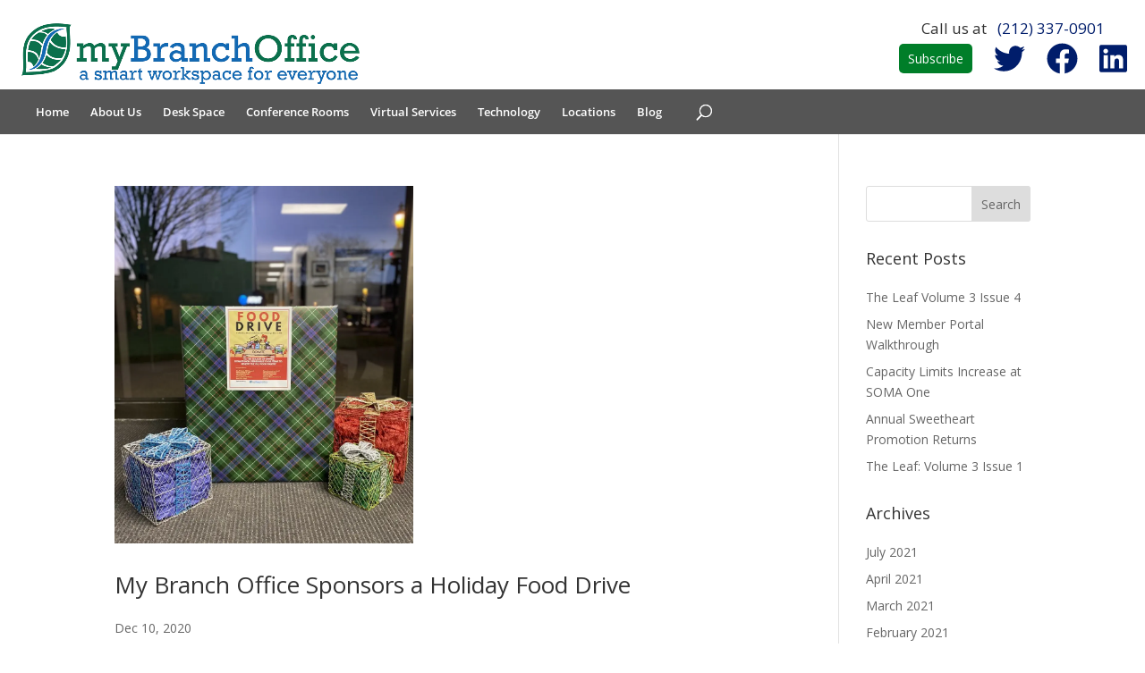

--- FILE ---
content_type: text/css
request_url: https://mybranchoffice.com/_cl_mu/clframe_styles.css?ver=6.9
body_size: 1301
content:
.cl-status-success {
	color: #00bf00;
}
.cl-status-error {
	color: #f00;
}
.cl-status-warning {
	color: #f90;
}
.cl-status-info {
	color: #1e90ff;
}
.cl-status-disabled {
	color: #999;
}
.cl-record-item {
	display: block;
	background: #efefef;
	border-radius: 5px;
	padding: 5px 10px;
	margin: 5px 0;
	font-size: 14px;
}
a.cl-record-item {
	text-decoration: none;
}
.cl-record-item a {
	text-decoration: none;
}
.cl-notice {
	margin-top: 20px;
	padding: 10px;
	background: #efefef;
	font-size: 13px;
	border-radius: 5px;
}

/* Content Popup Styles */
.magnific-white-popup {
	position: relative;
	background: #fff;
	padding: 20px;
	width: auto;
	max-width: 500px;
	margin: 20px auto;
	border-radius: 5px;
}
.magnific-clear-popup {
	position: relative;
	background: none;
	padding: 30px;
	width: auto;
	max-width: 500px;
	margin: auto;
}
.magnific-clear-popup .mfp-close {
	background: #fff;
	border-radius: 300px;
	opacity: 1;
}
.magnific-video-container {
	position: relative;
	width: 100%;
	height: 0;
	padding-bottom: calc(100vh - 100px);
}
.magnific-video-iframe {
	position: absolute;
	top: 0;
	left: 0;
	width: 100%;
	height: 100%;
}
.mfp-wrap .mfp-container .magnific-clear-popup button.mfp-close:hover {
	background: #f00 !important;
}
button.mfp-close, button.mfp-close:hover, button.mfp-close:active {
	color: #000 !important;
	top: 0 !important;
	right: 0 !important;
}
.magnific-popup-link {
	cursor: pointer;
}

/* Image slider styles */
.full-image-slider .et_pb_slide {
	padding-left: 0 !important;
	padding-right: 0 !important;
}

.full-image-slider .et_pb_slide:first-child .et_pb_slide_image img.active {
	animation: unset !important;
}

.full-image-slider .et_pb_container {
	max-width: 100% !important;
	width: 100% !important;
	height: auto !important;
	min-height: 0 !important;
}

.full-image-slider .et_pb_slide_image img {
	max-height: none !important;
	width: 100% !important;
}

.full-image-slider .et_pb_slide_image {
	margin: 0 !important;
	padding: 0 !important;
	top: 0 !important;
	position: relative !important;
	width: 100% !important;
	display: block !important;
	-webkit-animation-name: fade !important;
	-moz-animation-name: fade !important;
	-ms-animation-name: fade !important;
	-o-animation-name: fade !important;
	animation-name: fade !important;
}

.full-image-slider .et_pb_slider_container_inner {
	position: relative;
}

.full-image-slider .et_pb_slide_description {
	position: absolute !important;
	top: 0 !important;
	bottom: 0 !important;
	left: 0 !important;
	right:  0 !important;
	padding: 0 !important;
	margin: 0 !important;
	width: auto !important;
	height: auto !important;
}

.full-image-slider .et_pb_slide_description .et_pb_button_wrapper,
.full-image-slider .et_pb_slide_description .et_pb_button_wrapper a,
.full-image-slider .et_pb_slide_description .et_pb_button_wrapper a:hover {
	width: 100% !important;
	height: 100% !important;
	padding: 0 !important;
	margin: 0 !important;
	color: rgba(0, 0, 0, 0) !important;
	border: none !important;
	background: none !important;
}

.et_pb_column.et_pb_slider_fullwidth_off.full-image-slider .et_pb_slide_description .et_pb_slide_title,
.et_pb_column.et_pb_slider_fullwidth_off.full-image-slider .et_pb_slide_description .et_pb_slide_content,
.full-image-slider .et_pb_slide_description .et_pb_slide_title,
.full-image-slider .et_pb_slide_description .et_pb_slide_content {
	display: none;
}

.et-protected { border: 1px solid #e7e7e7; width: 390px; background: #fff; margin-bottom: 10px; }
.et-protected-title { border-left: 1px solid #fff; border-top: 1px solid #fff; border-bottom: 1px solid #e7e7e7; padding: 18px 10px 17px 50px; position: relative; color: #999; text-shadow: 0 1px 0 #fff; font-size: 14px; }
.et-protected-title:before { content: ''; position: absolute; top: 16px; left: 20px; background: url(../images/shortcodes-sprite.png) no-repeat -23px -36px; width: 17px; height: 19px; }
.et-protected-form { padding: 32px 37px 32px 32px; text-align: right; }
.et-protected-form p { padding-bottom: 16px; }
.et-protected-form p label { position: relative; }
.et-protected-form p .et_protected_icon { width: 10px; height: 20px; position: absolute; top: 2px; left: 18px; background: url(../images/shortcodes-sprite.png) no-repeat -190px -37px; display: block; }
.et-protected-form p .et_protected_password { height: 23px; background-position: -275px -2px; }
.et-protected-form label span { display: none; }
.et-protected-form p input { margin: 0 !important; border: 1px solid #e7e7e7; color: #363636; font-size: 14px; background: #f3f3f3; background: -moz-linear-gradient(top, #f3f3f3 1%, #fefefe 100%); background: -webkit-gradient(linear, left top, left bottom, color-stop(1%,#f3f3f3), color-stop(100%,#fefefe)); background: -webkit-linear-gradient(top, #f3f3f3 1%,#fefefe 100%); background: -o-linear-gradient(top, #f3f3f3 1%,#fefefe 100%); background: -ms-linear-gradient(top, #f3f3f3 1%,#fefefe 100%); background: linear-gradient(to bottom, #f3f3f3 1%,#fefefe 100%); padding: 20px 20px 20px 40px; width: 100%; -webkit-box-shadow: inset 0 0 1px rgba(0,0,0,0.1); -moz-box-shadow: inset 0 0 1px rgba(0,0,0,0.1); box-shadow: inset 0 0 1px rgba(0,0,0,0.1); -webkit-box-sizing: border-box; -moz-box-sizing: border-box; box-sizing: border-box; position: relative; }
.et-protected-form input.etlogin-button { margin-top: 20px; background: #f9f9f9; background: -moz-linear-gradient(top, #f9f9f9 0%, #f5f5f5 100%); background: -webkit-gradient(linear, left top, left bottom, color-stop(0%,#f9f9f9), color-stop(100%,#f5f5f5)); background: -webkit-linear-gradient(top, #f9f9f9 0%,#f5f5f5 100%); background: -o-linear-gradient(top, #f9f9f9 0%,#f5f5f5 100%); background: -ms-linear-gradient(top, #f9f9f9 0%,#f5f5f5 100%); background: linear-gradient(to bottom, #f9f9f9 0%,#f5f5f5 100%); border: 1px solid #e7e7e7; padding: 14px 24px; color: #999; text-shadow: 0 1px 0 #fff; font-size: 14px; -webkit-box-shadow: inset 1px 1px 0 0 #fff; -moz-box-shadow: inset 1px 1px 0 0 #fff; box-shadow: inset 1px 1px 0 0 #fff; }


--- FILE ---
content_type: text/css
request_url: https://mybranchoffice.com/wp-content/plugins/Customizations/styles.css?ver=6.9
body_size: 1496
content:
/* Menu Bar */
.et_menu_container {
	width: 100% !important;
	max-width: 100% !important;
	margin-right: 0 !important;
	margin-left: 0 !important;
	border-bottom: solid 50px #555;
}
#et-top-navigation {
	background: #555 !important;
	text-align: left;
	padding-right: 30px;
	padding-left: 30px;
	box-sizing: border-box;
	height: 50px;
	margin: auto;
	margin-bottom: -50px;
	max-width: 1360px;
}
div.logo_container {
	position: relative;
	padding-right: 20px !important;
	padding-left: 20px !important;
	padding-top: 20px !important;
	text-align: left;
	margin: auto;
	max-width: 1330px;
}
#top-menu > li {
	padding-left: 10px !important;
	padding-right: 10px !important;
}
#main-header .nav li.mega-menu > ul > li > ul {
	background: none !important;
}
@media screen and (min-width: 981px)  {
	#et-top-navigation {
		padding-top: 0 !important;
	}
	#top-menu > li,  #top-menu > li:last-child {
		padding: 18px 11px 0 11px;
	}
	#top-menu > li.current-menu-item {
		background: rgba(255, 255, 255, 0.2);
	}
	#top-menu > li:hover {
		background: rgba(255, 255, 255, 0.2);
	}
	#top-menu >li.current-menu-item:hover {
		background: #001d6b;
	}
	div.et_search_outer {
		margin-top: 8px;
	}
	.et-search-field {
		width: 300px !important;
	}
	.et_search_form_container {
		max-width: 350px !important;
	}
}
@media screen and (max-width: 980px) {
	header#main-header {
		padding-bottom: 0 !important;
	}
	#et-top-navigation {
		padding-right: 0;
		padding-left: 0;
	}
	.et_header_style_centered #main-header .mobile_nav {
		background-color: rgba(0, 0, 0, 0) !important;
	}
}
.select_page {
	padding-left: 30px;
	color: #fff !important;
}
.et-search-form {
	margin-top: -25px;
}
.et_close_search_field {
	margin-top: 10px !important;
}
#mobile_menu {
	top: 50px;
	background: #444;
}
.mobile_menu_bar, .mobile_menu_bar:before, .mobile_menu_bar:after {
	color: #fff !important;
}
.mobile_menu_bar {
	padding-top: 10px;
	width: 100%;
	text-align: right;
	cursor: pointer;
}
.mobile_nav {
	padding: 13px 10px !important;
}
.et_mobile_menu li a {
	color: #fff !important;
}

/* Social */
#main-header #mbo-social-header {
	position: absolute;
	top: -5px;
	right: 0;
	padding: 25px 20px;
	font-size: 30px;
	text-align: center;
	transition: padding .75s;
	color: #ccc;
}
#main-header #mbo-social-header i {
	color: #999;
}
#main-header.et-fixed-header #mbo-social-header {
	padding: 5px 20px;
}
#social-icons-top a {
	display: inline-block;
	vertical-align: middle;
	font-size: 35px;
}
@media all and (max-width: 750px) {
	#main-header #mbo-social-header {
		position: relative;
		font-size:30px;
		display: none;
	}
	.logo_container {
		text-align: center !important;
	}
}

/* Hide Post meta headers */
div.et_post_meta_wrapper {
	display: none;
}
#footer-info {
	color: #fff !important;
}

/* Announcement */
.announcement {
	transform: translateY(500px);
	position: fixed;
	bottom: 0;
	z-index: 2147483647;
	padding: 20px;
	background: #f90;
	color: #000;
	box-shadow: 0 0 18px 0 rgba(0, 0, 0, 0.3);
	width: 100%;
	transition: transform 2s ease-in-out;
	text-align: center;
}
.announcement.show {
	transform: none;
}
.dismiss-announcement-close-button {
	position: absolute;
	top: 0;
	right: 0;
	cursor: pointer;
	padding: 10px;
	border-radius: 300px;
}
.dismiss-announcement-close-button:hover {
	background: rgba(0, 0, 0, 0.3);
}
.announcement-body {
	font-size: 18px;
	max-width: 1280px;
	margin: auto;
}
.announcement-body h4 {
	color: #000;
	font-size: 26px;
}
.announcement-body a {
	color: #333;
	background: #fff;
	padding: 8px 20px;
	box-shadow: 0 0 18px 0 rgba(0, 0, 0, 0.3);
	border-radius: 5px;
	display: inline-block;
	font-size: 20px;
}
@media (max-width: 1025px) {
	.announcement-body {
		font-size: 15px;
		line-height: 1.5;
	}
	.announcement-body h4 {
		font-size: 21px;
	}
}
#captivated-launch-container,
#captivated-container {
	z-index: 2147483600 !important;
}
/* End Announcement */

/* Wildix Kite contacts */
.kite-contact {
	background: rgba(255, 255, 255, 0.5);
	box-shadow: 0 0 18px 0 rgba(0, 0, 0, 0.3);
	border-radius: 10px;
	overflow: hidden;
}

.small-wildix-icons {
	display: flex;
	flex-wrap: wrap;
	justify-content: stretch;
	align-items: center;
}
.small-wildix-icons > div {
	padding: 10px;
	flex-grow: 2;
	flex-basis: 280px;
}
.small-wildix-icons div.kite-contact {
	display: flex;
	flex-direction: row-reverse;
}
.small-wildix-icons div.kite-availability {
	padding: 12px;
	font-size: 16px;
	flex-grow: 2;
	text-align: left;
}
.small-wildix-icons div.kite-availability-until,
.small-wildix-icons div.kite-contact-icons {
	display: none;
}
.small-wildix-icons div.kite-person {
	padding: 0;
	margin-top: 0;
	width: 100px;
	height: 100px;
	position: relative;
}
.small-wildix-icons div.kite-avatar img {
	display: block;
	border-radius: 0;
	box-shadow: none;
	width: 100%;
	height: 100%;
	object-fit: cover;
}
.small-wildix-icons div.kite-name {
	position: absolute;
	left: 100%;
	top: 50px;
	color: #fff;
	white-space: nowrap;
	padding-left: 20px;
}
.small-wildix-icons div.kite-name h4 {
	color: #fff;
	font-size: 18px;
	padding: 0;
}

/* Neweletter images */
article.et_pb_post.has-post-thumbnail a.entry-featured-image-url img {
	max-height: 400px;
	height: auto;
	width: auto;
	display: block;
}


--- FILE ---
content_type: text/javascript
request_url: https://mybranchoffice.com/wp-content/plugins/Customizations/onReady.js?ver=6.9
body_size: 121
content:
"use strict"

jQuery(document).ready(() => {
	let jQ = jQuery

	setTimeout(function() {
		jQ("#footer-bottom").find(".et-social-icons").append("<li class=\"et-social-icon et-social-linkedin\"><a href=\"https://twitter.com/MBOSoma1/\" class=\"icon\"><span>LinkedIn</span></a></li>")
	}, 100);
})


